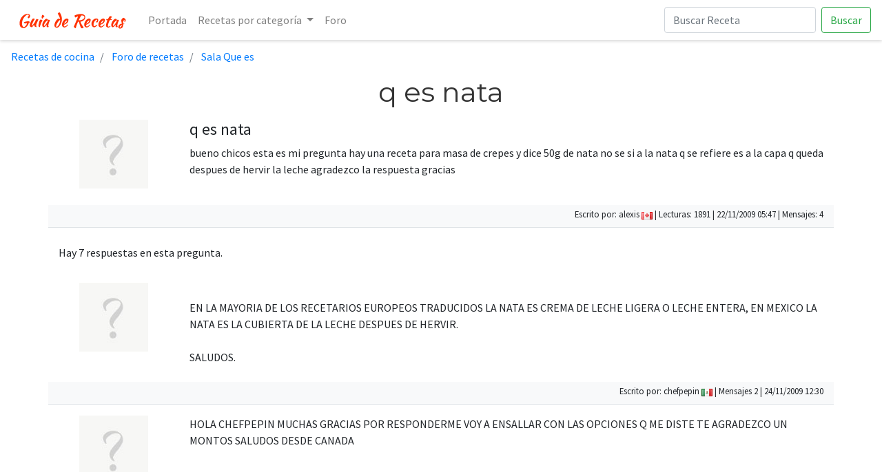

--- FILE ---
content_type: text/html; charset=UTF-8
request_url: https://www.guiaderecetas.com/foro/t115-q-es-nata.html
body_size: 3678
content:
<!doctype html>
<html lang="es">

<head>
    <!-- Required meta tags -->
    <meta charset="utf-8">
    <meta name="viewport" content="width=device-width, initial-scale=1, shrink-to-fit=no">
    <meta name="apple-mobile-web-app-capable" content="yes">

    <!-- Bootstrap CSS -->
    <link rel="stylesheet" href="/static/css/bootstrap.min.css">
    <link rel="stylesheet" href="/static/css/styles.css">

    <link href="https://fonts.googleapis.com/css?family=Source+Sans+Pro&display=swap" rel="stylesheet">
    <link href="https://fonts.googleapis.com/css?family=Montserrat&display=swap" rel="stylesheet">

    <title>q es nata > Foro de cocina</title>
    <meta name="keywords" content="Guia de recetas, recetas de cocina, recetas de pollo, recetas de postres, recetas fáciles, recetas rápidas">
	  <meta name="description" content="Foro de q es nata en Guiaderecetas">

    <meta name="robots" content="index,follow">
</head>

<body>

    <!-- nav -->
<nav class="navbar navbar-expand-lg navbar-light ">
        <a class="navbar-brand" href="/"><img src="/static/images/logo.png" alt="guia de recetas"></a>
        <button class="navbar-toggler border-0" type="button" data-toggle="collapse" data-target="#navbarSupportedContent" aria-controls="navbarSupportedContent" aria-expanded="false" aria-label="Toggle navigation">
              <span class="navbar-toggler-icon"></span>
            </button>

        <div class="collapse navbar-collapse" id="navbarSupportedContent">
            <ul class="navbar-nav mr-auto">
                <li class="nav-item">
                    <a class="nav-link" href="/">Portada</a>
                </li>
                <li class="nav-item dropdown">
                    <a class="nav-link dropdown-toggle" href="#" id="navbarDropdown" role="button" data-toggle="dropdown" aria-haspopup="true" aria-expanded="false">
                    Recetas por categoría
                  </a>
                    <div class="dropdown-menu" aria-labelledby="navbarDropdown">
                                                <a class="dropdown-item" href="http://www.guiaderecetas.com/arroces/">Arroces</a>
                                                <a class="dropdown-item" href="http://www.guiaderecetas.com/aves/">Aves</a>
                                                <a class="dropdown-item" href="http://www.guiaderecetas.com/bebidas/">Bebidas</a>
                                                <a class="dropdown-item" href="http://www.guiaderecetas.com/caramelos/">Caramelos</a>
                                                <a class="dropdown-item" href="http://www.guiaderecetas.com/carnes/">Carnes</a>
                                                <a class="dropdown-item" href="http://www.guiaderecetas.com/dietas/">Dietas</a>
                                                <a class="dropdown-item" href="http://www.guiaderecetas.com/ensaladas/">Ensaladas</a>
                                                <a class="dropdown-item" href="http://www.guiaderecetas.com/galletitas/">Galletitas</a>
                                                <a class="dropdown-item" href="http://www.guiaderecetas.com/huevos/">Huevos</a>
                                                <a class="dropdown-item" href="http://www.guiaderecetas.com/internacionales/">Internacionales</a>
                                                <a class="dropdown-item" href="http://www.guiaderecetas.com/mariscos/">Mariscos</a>
                                                <a class="dropdown-item" href="http://www.guiaderecetas.com/masas/">Masas</a>
                                                <a class="dropdown-item" href="http://www.guiaderecetas.com/panes-de-levadura/">Panes de levadura</a>
                                                <a class="dropdown-item" href="http://www.guiaderecetas.com/panes-rapidos/">Panes rápidos</a>
                                                <a class="dropdown-item" href="http://www.guiaderecetas.com/pastas/">Pastas</a>
                                                <a class="dropdown-item" href="http://www.guiaderecetas.com/pescado/">Pescado</a>
                                                <a class="dropdown-item" href="http://www.guiaderecetas.com/postres/">Postres</a>
                                                <a class="dropdown-item" href="http://www.guiaderecetas.com/quesos/">Quesos</a>
                                                <a class="dropdown-item" href="http://www.guiaderecetas.com/saladitos/">Saladitos</a>
                                                <a class="dropdown-item" href="http://www.guiaderecetas.com/salsas/">Salsas</a>
                                                <a class="dropdown-item" href="http://www.guiaderecetas.com/sandwiches/">Sandwiches</a>
                                                <a class="dropdown-item" href="http://www.guiaderecetas.com/sopas/">Sopas</a>
                                                <a class="dropdown-item" href="http://www.guiaderecetas.com/tortas/">Tortas</a>
                                                <a class="dropdown-item" href="http://www.guiaderecetas.com/verduras/">Verduras</a>
                                            </div>
                </li>
                <li class="nav-item">
                    <a class="nav-link" href="http://www.guiaderecetas.com/foro/">Foro</a>
                </li>
            </ul>
            <form class="form-inline my-2 my-lg-0" method="get" action="/buscar.html">
                <input class="form-control mr-sm-2" name="s" type="search" placeholder="Buscar Receta" aria-label="Buscar Receta">
                <button class="btn btn-outline-success my-2 my-sm-0" type="submit">Buscar</button>
            </form>
        </div>
    </nav>
    <!-- end nav -->

    <!-- breadcrumbs -->
    <nav aria-label="breadcrumb">
        <ol class="breadcrumb pb-0">
            <li class="breadcrumb-item" itemscope itemtype="http://data-vocabulary.org/Breadcrumb">
                <a itemprop="url" href="http://www.guiaderecetas.com"><span itemprop="title">Recetas de cocina</span></a>
            </li>
            <li class="breadcrumb-item" itemscope itemtype="http://data-vocabulary.org/Breadcrumb">
                <a itemprop="url" href="http://www.guiaderecetas.com/foro/"><span itemprop="title">Foro de recetas</span></a>
            </li>
            <li class="breadcrumb-item" itemscope itemtype="http://data-vocabulary.org/Breadcrumb">
                <a itemprop="url" href="http://www.guiaderecetas.com/foro/f2-sala-que-es.html"><span itemprop="title">Sala Que es</span></a>
            </li>
        </ol>
    </nav>
    <!-- end breadcrumbs -->

    <!-- latest -->
    <div class="container">

        <div class="row mt-3 mb-2">
            <div class="col text-center">
                <h1>q es nata</h1>
            </div>
        </div>
    </div>

    <!-- foro -->
    <div class="container">

      <div class="row pb-2">
        <div class="col-2 text-center">
          <p><img src="/foro/avatars/alexis.jpg" class="img-fluid" alt="alexis"></p>
        </div>
        <div class="col-10">
          <h4>q es nata</h4>
          <p>bueno chicos esta es mi pregunta hay una receta para masa de crepes y dice 50g de nata no se si a la nata q se refiere es a la capa q queda despues de hervir la leche agradezco la respuesta gracias</p>
        </div>
      </div>
      <div class="row pb-2 mb-3 bg-light border-bottom">
        <div class="col-12 text-right">
          <small>
            Escrito por: alexis <img src="/foro/flags/ca.gif" class="img-fluid" alt="Canad�"> |
            Lecturas: 1891 |
            22/11/2009 05:47 |
            Mensajes: 4          </small>
        </div>
      </div>

      <div class="row pb-2 pt-2">
        <div class="col">
          Hay 7 respuestas en esta pregunta.        </div>
      </div>

      <!-- ads -->
      <div class="row pb-4">
          <div class="col">
          </div>
      </div>
      <!-- end ads -->

            <div class="row pb-2">
        <div class="col-2 text-center">
          <p><img src="/foro/avatars/chefpepin.jpg" class="img-fluid" alt="chefpepin"></p>
        </div>
        <div class="col-10">
          <p><br />
EN LA MAYORIA DE LOS RECETARIOS EUROPEOS TRADUCIDOS LA NATA ES CREMA DE LECHE LIGERA O LECHE ENTERA,  EN MEXICO LA NATA ES LA CUBIERTA DE LA LECHE DESPUES DE HERVIR.<br />
<br />
SALUDOS.</p>
        </div>
      </div>
      <div class="row pb-2 mb-3 bg-light border-bottom">
        <div class="col-12 text-right">
          <small>
            Escrito por: chefpepin <img src="/foro/flags/mx.gif" class="img-fluid" alt="M�xico"> |
            Mensajes 2 |
            24/11/2009 12:30          </small>
        </div>
      </div>
          <div class="row pb-2">
        <div class="col-2 text-center">
          <p><img src="/foro/avatars/alexis.jpg" class="img-fluid" alt="alexis"></p>
        </div>
        <div class="col-10">
          <p>HOLA CHEFPEPIN MUCHAS GRACIAS POR RESPONDERME VOY A ENSALLAR CON LAS OPCIONES Q ME DISTE  TE AGRADEZCO UN MONTOS SALUDOS DESDE CANADA</p>
        </div>
      </div>
      <div class="row pb-2 mb-3 bg-light border-bottom">
        <div class="col-12 text-right">
          <small>
            Escrito por: alexis <img src="/foro/flags/ca.gif" class="img-fluid" alt="Canad�"> |
            Mensajes 4 |
            30/11/2009 04:04          </small>
        </div>
      </div>
          <div class="row pb-2">
        <div class="col-2 text-center">
          <p><img src="/foro/avatars/chefandres.jpg" class="img-fluid" alt="chefandres"></p>
        </div>
        <div class="col-10">
          <p>en  jalisco mexico la nata es mantequilla<br />
<br />
saludos chef  andres</p>
        </div>
      </div>
      <div class="row pb-2 mb-3 bg-light border-bottom">
        <div class="col-12 text-right">
          <small>
            Escrito por: chefandres <img src="/foro/flags/mx.gif" class="img-fluid" alt="M�xico"> |
            Mensajes 107 |
            27/04/2010 08:08          </small>
        </div>
      </div>
          <div class="row pb-2">
        <div class="col-2 text-center">
          <p><img src="/foro/avatars/rpseifert.jpg" class="img-fluid" alt="rpseifert"></p>
        </div>
        <div class="col-10">
          <p>Hola! soy Romina me surgió la misma duda tratando de hacer una receta de "budín de pasas", si interpreto la NATA como manteca creo que es erróneo ya que en la misma receta también se encuentra el ingrediente: mantequilla.<br />
Supongo que la mejor opción es la de la leche entera o crema. Lo intetaré así veremos que sale! Je,je.  <img src="/foro/smiles/wassat.gif" align="absmiddle" border="0" alt="duda" title="duda"></p>
        </div>
      </div>
      <div class="row pb-2 mb-3 bg-light border-bottom">
        <div class="col-12 text-right">
          <small>
            Escrito por: rpseifert <img src="/foro/flags/ar.gif" class="img-fluid" alt="Argentina"> |
            Mensajes 2 |
            02/03/2011 10:02          </small>
        </div>
      </div>
          <div class="row pb-2">
        <div class="col-2 text-center">
          <p><img src="/foro/avatars/rpseifert.jpg" class="img-fluid" alt="rpseifert"></p>
        </div>
        <div class="col-10">
          <p>Tampoco es leche "porque ya está" que es??? sera crema?? ayuda por favor!!! mando la receta para libre interpretación!! je,je.<br />
<br />
BUDIN DE PASAS<br />
Ingredientes: <br />
 <br />
&#9679; Pan del dia anterior (aprox. 250 gr) <br />
&#9679; 3 huevos <br />
&#9679; 300 gr de leche <br />
&#9679; 200 gr de nata <br />
&#9679; 100 gr de azucar <br />
&#9679; 100 gr de pasas <br />
&#9679; 50 gr de almendras crudas peladas <br />
&#9679; 1 cucharadita de esencia de vainilla <br />
&#9679; 2 o 3 golpecitos de canela molida <br />
&#9679; mantequilla para el molde <br />
&#9679; una tacita de ron  <br />
  <br />
 <img src="/foro/smiles/sad.gif" align="absmiddle" border="0" alt="triste" title="triste"> <img src="/foro/smiles/crying.gif" align="absmiddle" border="0" alt="llorando" title="llorando"></p>
        </div>
      </div>
      <div class="row pb-2 mb-3 bg-light border-bottom">
        <div class="col-12 text-right">
          <small>
            Escrito por: rpseifert <img src="/foro/flags/ar.gif" class="img-fluid" alt="Argentina"> |
            Mensajes 2 |
            02/03/2011 10:08          </small>
        </div>
      </div>
          <div class="row pb-2">
        <div class="col-2 text-center">
          <p><img src="/foro/avatars/andyelchef.jpg" class="img-fluid" alt="andyelchef"></p>
        </div>
        <div class="col-10">
          <p> <img src="/foro/smiles/grn.gif" align="absmiddle" border="0" alt="sonrizota" title="sonrizota"> <img src="/foro/smiles/grn.gif" align="absmiddle" border="0" alt="sonrizota" title="sonrizota"> <img src="/foro/smiles/grn.gif" align="absmiddle" border="0" alt="sonrizota" title="sonrizota"> <img src="/foro/smiles/grn.gif" align="absmiddle" border="0" alt="sonrizota" title="sonrizota"><br />
SALUDOS <br />
LA NATA   ES  MANTEQUILLA DE VACA HIMAJINEN CUANTA LECHE NECESITARAN PARA SACAR LA CANTIDAD DE 250 GR. DE NATA <br />
Y ACA EN  GUADALAJARA  JALISCO MEXICO QUE TENEMOS UNA CUENCA LECHERA  LAS NATAS SE CONSIGUEN COMO A 150.00 PESOS EL KILO DE NATAS UN TANTO COMO 12 DOLARES POR  KILOS MUY CARA COMO VERAN ACA EN  JALISCO MEXICO LA MEJOR  MANTEQUILLA ES UNA DE CREMERIA AMERICANA LLAMADA GLORIA TIENE VARIAS PRESENTACIONES Y EL COSTO ES DECASI LOS 90 PESOS EL  KILO EN SUPERMERCADOS ES MAS CARA LA MISMA  MANTEQUILLA<br />
ESPERO SIRVA EL COMENTARIO<br />
<br />
SALUDOS CHEF  ANDRES <br />
<br />
<img src="/foro/smiles/grn.gif" align="absmiddle" border="0" alt="sonrizota" title="sonrizota"><img src="/foro/smiles/grn.gif" align="absmiddle" border="0" alt="sonrizota" title="sonrizota"><img src="/foro/smiles/grn.gif" align="absmiddle" border="0" alt="sonrizota" title="sonrizota"><img src="/foro/smiles/grn.gif" align="absmiddle" border="0" alt="sonrizota" title="sonrizota"><img src="/foro/smiles/grn.gif" align="absmiddle" border="0" alt="sonrizota" title="sonrizota"><img src="/foro/smiles/grn.gif" align="absmiddle" border="0" alt="sonrizota" title="sonrizota"><img src="/foro/smiles/grn.gif" align="absmiddle" border="0" alt="sonrizota" title="sonrizota"></p>
        </div>
      </div>
      <div class="row pb-2 mb-3 bg-light border-bottom">
        <div class="col-12 text-right">
          <small>
            Escrito por: andyelchef <img src="/foro/flags/mx.gif" class="img-fluid" alt="M�xico"> |
            Mensajes 26 |
            22/03/2011 11:30          </small>
        </div>
      </div>
          <div class="row pb-2">
        <div class="col-2 text-center">
          <p><img src="/foro/avatars/ira.jpg" class="img-fluid" alt="ira"></p>
        </div>
        <div class="col-10">
          <p>En España y Portugal, se llama "nata" a todas las formas de crema de leche. </p>
        </div>
      </div>
      <div class="row pb-2 mb-3 bg-light border-bottom">
        <div class="col-12 text-right">
          <small>
            Escrito por: ira <img src="/foro/flags/es.gif" class="img-fluid" alt="Espa�a"> |
            Mensajes 2 |
            02/12/2011 12:42          </small>
        </div>
      </div>
    
    </div>
    <!-- end foro -->

    <!-- footer -->
<footer class="footer mt-auto py-3 border-top">
    <div class="container">
        <span class="text-muted">
            Guiaderecetas.com No se hace responsable de las recetas ingresadas ya que son enviadas por medio de los usuarios. <br> 
            2006-2026 - <a href="http://www.guiaderecetas.com">Recetas de cocina</a> 
        </span>
    </div>
</footer>
<!-- end footer -->

<!-- Global site tag (gtag.js) - Google Analytics -->
<script async src="https://www.googletagmanager.com/gtag/js?id=UA-1895912-10"></script>
<script>
  window.dataLayer = window.dataLayer || [];
  function gtag(){dataLayer.push(arguments);}
  gtag('js', new Date());

  gtag('config', 'UA-1895912-10');
</script>

    <!-- jQuery first, then Popper.js, then Bootstrap JS -->
<script src="/static/js/jquery.min.js"></script>
<script src="/static/js/popper.min.js"></script>
<script src="/static/js/bootstrap.min.js"></script>
</body>

</html>


--- FILE ---
content_type: text/css
request_url: https://www.guiaderecetas.com/static/css/styles.css
body_size: 278
content:
body {
    overflow-x: hidden;
    font-family: 'Source Sans Pro', sans-serif;
}

h1 {
    color: #343434;
    font-family: 'Montserrat', sans-serif;
}

.navbar {
    background-color: #fff;
    box-shadow: 0 2px 4px rgba(0, 0, 0, 0.15);
}

.navbar-brand img {
    height: 30px;
    vertical-align: middle;
    display: inline-block;
}

.breadcrumb {
    background-color: #fff;
}

.recipe-bg-image {
    background-color: #eceae6;
    position: relative;
    padding-bottom: 500px;
    overflow: hidden;
}

.magic {
    position: absolute;
    top: 50%;
    transform: translateY(-50%);
    width: 100%;
}

.page-recipe-bg {
    background-color: #fff;
    position: relative;
    margin-top: -60px;
}

.page-recipe-comment {
    box-shadow: 0 0px 0px 0px rgba(0, 0, 0, 0.15);
    /* box-shadow: 0 2px 4px rgba(0, 0, 0, 0.15); */
}

.page-recipe-comment-name {
    color: #FF3300;
}

@media only screen and (max-width: 767px) {
    .navbar-brand {
        position: relative;
        left: 50%;
        transform: translateX(-50%);
    }
    h1 {
        font-size: 24px;
    }
    .recipe-bg-image {
        padding-bottom: 25vh !important;
    }
    .page-recipe-bg {
        width: 94%;
    }
}